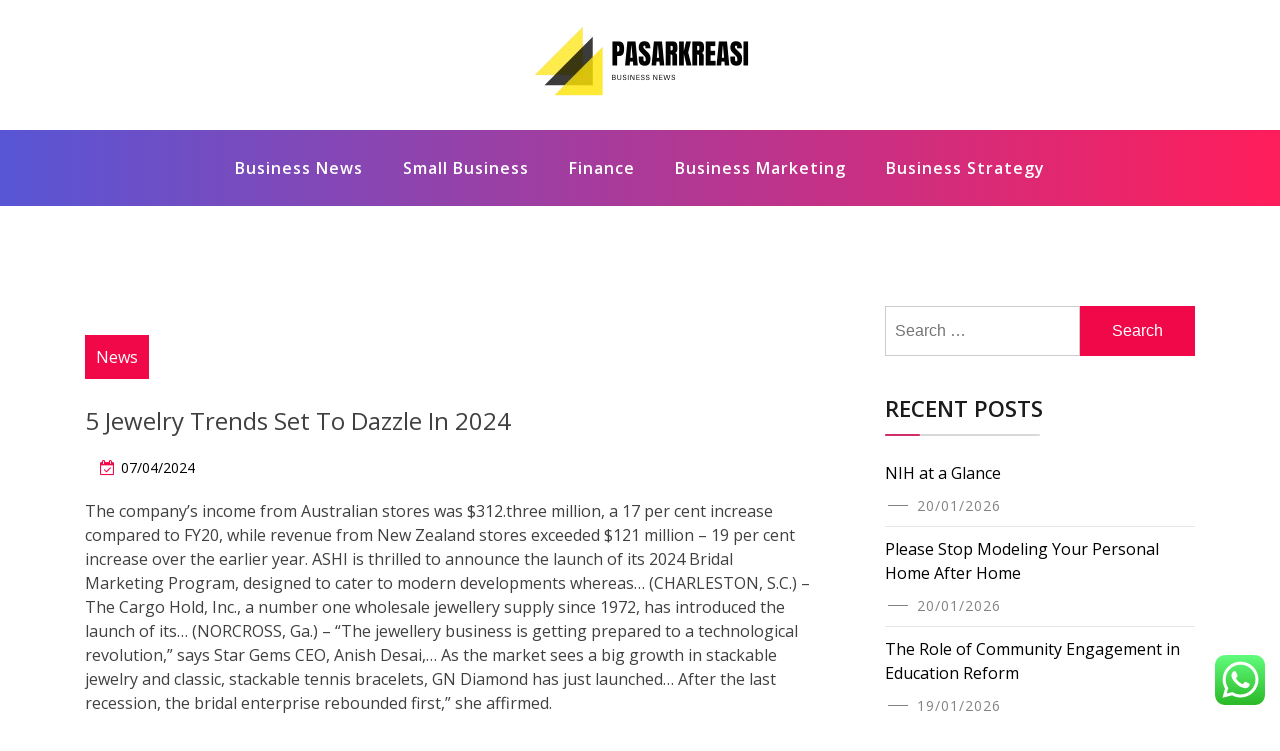

--- FILE ---
content_type: text/html; charset=UTF-8
request_url: https://pasarkreasi.com/5-jewelry-trends-set-to-dazzle-in-2024.html
body_size: 11911
content:
<!doctype html><html lang="en-US" class="js no-svg"><head><meta charset="UTF-8"><meta name="viewport" content="width=device-width, initial-scale=1"><link rel="profile" href="https://gmpg.org/xfn/11"><title>5 Jewelry Trends Set To Dazzle In 2024 - PK</title><meta name="dc.title" content="5 Jewelry Trends Set To Dazzle In 2024 - PK"><meta name="dc.description" content="The company’s income from Australian stores was $312.three million, a 17 per cent increase compared to FY20, while revenue from New Zealand stores exceeded $121 million – 19 per cent increase over the earlier year. ASHI is thrilled to announce the launch of its 2024 Bridal Marketing Program, designed to&hellip;"><meta name="dc.relation" content="https://pasarkreasi.com/5-jewelry-trends-set-to-dazzle-in-2024.html"><meta name="dc.source" content="https://pasarkreasi.com"><meta name="dc.language" content="en_US"><meta name="description" content="The company’s income from Australian stores was $312.three million, a 17 per cent increase compared to FY20, while revenue from New Zealand stores exceeded $121 million – 19 per cent increase over the earlier year. ASHI is thrilled to announce the launch of its 2024 Bridal Marketing Program, designed to&hellip;"><meta name="robots" content="index, follow, max-snippet:-1, max-image-preview:large, max-video-preview:-1"><link rel="canonical" href="https://pasarkreasi.com/5-jewelry-trends-set-to-dazzle-in-2024.html"><meta property="og:url" content="https://pasarkreasi.com/5-jewelry-trends-set-to-dazzle-in-2024.html"><meta property="og:site_name" content="PK"><meta property="og:locale" content="en_US"><meta property="og:type" content="article"><meta property="article:author" content=""><meta property="article:publisher" content=""><meta property="article:section" content="News"><meta property="article:tag" content="dazzle"><meta property="article:tag" content="jewelry"><meta property="article:tag" content="trends"><meta property="og:title" content="5 Jewelry Trends Set To Dazzle In 2024 - PK"><meta property="og:description" content="The company’s income from Australian stores was $312.three million, a 17 per cent increase compared to FY20, while revenue from New Zealand stores exceeded $121 million – 19 per cent increase over the earlier year. ASHI is thrilled to announce the launch of its 2024 Bridal Marketing Program, designed to&hellip;"><meta property="fb:pages" content=""><meta property="fb:admins" content=""><meta property="fb:app_id" content=""><meta name="twitter:card" content="summary"><meta name="twitter:site" content=""><meta name="twitter:creator" content=""><meta name="twitter:title" content="5 Jewelry Trends Set To Dazzle In 2024 - PK"><meta name="twitter:description" content="The company’s income from Australian stores was $312.three million, a 17 per cent increase compared to FY20, while revenue from New Zealand stores exceeded $121 million – 19 per cent increase over the earlier year. ASHI is thrilled to announce the launch of its 2024 Bridal Marketing Program, designed to&hellip;"><link rel="alternate" type="application/rss+xml" title="PK &raquo; Feed" href="https://pasarkreasi.com/feed" /><link rel="alternate" title="oEmbed (JSON)" type="application/json+oembed" href="https://pasarkreasi.com/wp-json/oembed/1.0/embed?url=https%3A%2F%2Fpasarkreasi.com%2F5-jewelry-trends-set-to-dazzle-in-2024.html" /><link rel="alternate" title="oEmbed (XML)" type="text/xml+oembed" href="https://pasarkreasi.com/wp-json/oembed/1.0/embed?url=https%3A%2F%2Fpasarkreasi.com%2F5-jewelry-trends-set-to-dazzle-in-2024.html&#038;format=xml" /><link data-optimized="2" rel="stylesheet" href="https://pasarkreasi.com/wp-content/litespeed/css/7e39e4f432f97a1dea58551754264fd4.css?ver=a2175" /> <script src="https://pasarkreasi.com/wp-includes/js/jquery/jquery.min.js?ver=3.7.1" id="jquery-core-js"></script> <link rel="https://api.w.org/" href="https://pasarkreasi.com/wp-json/" /><link rel="alternate" title="JSON" type="application/json" href="https://pasarkreasi.com/wp-json/wp/v2/posts/34510" /><link rel="EditURI" type="application/rsd+xml" title="RSD" href="https://pasarkreasi.com/xmlrpc.php?rsd" /><meta name="generator" content="WordPress 6.9" /><link rel='shortlink' href='https://pasarkreasi.com/?p=34510' /><link rel="icon" href="https://pasarkreasi.com/wp-content/uploads/2024/11/cropped-cropped-doubleclick__2_-removebg-preview-32x32.png" sizes="32x32" /><link rel="icon" href="https://pasarkreasi.com/wp-content/uploads/2024/11/cropped-cropped-doubleclick__2_-removebg-preview-192x192.png" sizes="192x192" /><link rel="apple-touch-icon" href="https://pasarkreasi.com/wp-content/uploads/2024/11/cropped-cropped-doubleclick__2_-removebg-preview-180x180.png" /><meta name="msapplication-TileImage" content="https://pasarkreasi.com/wp-content/uploads/2024/11/cropped-cropped-doubleclick__2_-removebg-preview-270x270.png" /></head><body class="wp-singular post-template-default single single-post postid-34510 single-format-standard wp-custom-logo wp-theme-blogwaves has--layout"><div id="page" class="site-wrapper site">
<a class="skip-link screen-reader-text" href="#primary">Skip to content</a><header  id="masthead" class="wp-main-header"><div class="nav-brand" ><div class="container"><div class="row"><div class="blogwave-site-naming-wrapper logo-area text-center"><a href="https://pasarkreasi.com/" class="custom-logo-link" rel="home"><img width="250" height="78" src="https://pasarkreasi.com/wp-content/uploads/2024/11/cropped-doubleclick__2_-removebg-preview.png" class="custom-logo" alt="PK" decoding="async" /></a><div class="blogwave-site-branding"><h1 class="site-title"><a href="https://pasarkreasi.com/" title="PK" rel="home">PK</a></h1><p class="site-description">
pasarkreasi.com</p></div></div></div></div></div><nav id="site-navigation" class="main-navigation" role="navigation" aria-label="Top Menu">
<button class="menu-toggle" aria-controls="top-menu" aria-expanded="false">
<i class="icon fa fa-bars"></i>
</button><div class="menu-secondary-menu-container"><ul id="top-menu" class="menu"><li id="menu-item-10010897" class="menu-item menu-item-type-taxonomy menu-item-object-category menu-item-10010897"><a href="https://pasarkreasi.com/category/business-news">Business News</a></li><li id="menu-item-10010898" class="menu-item menu-item-type-taxonomy menu-item-object-category menu-item-10010898"><a href="https://pasarkreasi.com/category/small-business">Small Business</a></li><li id="menu-item-10010899" class="menu-item menu-item-type-taxonomy menu-item-object-category menu-item-10010899"><a href="https://pasarkreasi.com/category/finance">Finance</a></li><li id="menu-item-10010900" class="menu-item menu-item-type-taxonomy menu-item-object-category menu-item-10010900"><a href="https://pasarkreasi.com/category/business-marketing">Business Marketing</a></li><li id="menu-item-10010901" class="menu-item menu-item-type-taxonomy menu-item-object-category menu-item-10010901"><a href="https://pasarkreasi.com/category/business-strategy">Business Strategy</a></li></ul></div></nav></header><div id="primary" class="site-content"><section class="wp-blog-section ptb-100 bg-color"><div class="container"><div class="row has-right-sidebar"><div class="col-lg-8"><div class="blog-wrap"><div class="image-part mb-25"></div><div class="content-part p-0"><div class="category-name"> <a href="https://pasarkreasi.com/category/news" rel="category tag">News</a></div><h3 class="heading-title mb-20">5 Jewelry Trends Set To Dazzle In 2024</h3><ul class="blog-meta mb-20"><li><i class="fa fa-calendar-check-o"></i><span class="posted-on"> <a href="https://pasarkreasi.com/5-jewelry-trends-set-to-dazzle-in-2024.html" rel="bookmark"><time class="entry-date published updated" datetime="2024-04-07T18:51:09+07:00">07/04/2024</time></a></span></li></ul><p>The company’s income from Australian stores was $312.three million, a 17 per cent increase compared to FY20, while revenue from New Zealand stores exceeded $121 million – 19 per cent increase over the earlier year. ASHI is thrilled to announce the launch of its 2024 Bridal Marketing Program, designed to cater to modern developments whereas&#8230; (CHARLESTON, S.C.) &#8211; The Cargo Hold, Inc., a number one wholesale jewellery supply since 1972, has introduced the launch of its&#8230; (NORCROSS, Ga.) &#8211; “The jewellery business is getting prepared to a technological revolution,” says Star Gems CEO, Anish Desai,&#8230; As the market sees a big growth in stackable jewelry and classic, stackable tennis bracelets, GN Diamond has just launched&#8230; After the last recession, the bridal enterprise rebounded first,” she affirmed.</p><ul><li>Latest news about gems together with notable gems and jewellery, jewellery business tendencies, new discoveries, mining, therapies, chopping, and appraising.</li><li>In truth, she says, buyers are investing in “affordable rarities”, items of design history like Victorian cranium rings that are unique but which don’t break the bank.</li><li>The ensuing performance of assorted funding outcomes that could be generated via allocation to gold are hypothetical in nature, could not mirror precise investment results and aren&#8217;t ensures of future results.</li><li>The commonest kind of valuation – retail substitute for insurance coverage – will differ depending on the shop by which the merchandise is to be replaced.</li><li>On the sidelines of the grave second wave of COVID-19, we had a light-weight conversation with Rahul Luthra, of Ra Abta by Rahul Luthra to ponder over future brides and their jewellery, and slightly about Bollywood actress Alia Bhatt.</li></ul><p>Registration opens for the Jewellery Show 2023, the UK’s largest nice jewelry occasion. Jeweller’s six-month investigation into the jewelry trade is essentially the most exhaustive and comprehensive examine ever undertaken. The 2024 State of the Industry Report has been launched; probably the most extensive research of the Australian jewellery business to date. Things you wish you had recognized about the Australian jewelry business, stuff you thought you knew but are wrong, things that you simply did know in regards to the business however have changed, and issues you would never have known about the business. Ultimately a chunk of jewellery is ‘worth’ what someone will pay for it. An insurance coverage substitute valuation signifies an amount that the merchandise could presumably be  replaced ‘new for old’ or ‘like for like’ in a selected market however that doesn’t mean anyone’s going to pay that value.</p><h2>Oroarezzo 2024: Ieg Extends One Of The Best Made-in-italy Goldsmith Manufacture Platform, Ready…</h2><p>Jewellery consumers are more and more feeling driven to make sensible decisions about their jewellery. Check out Vogue’s tips about every thing from the questions to ask your jeweller, to purchasing diamonds to discovering a sustainable engagement ring. There isn&#8217;t any perfect reply but demanding traceability and transparency from brands is vital. You also can go classic or have something you no longer put on recycled and reworked into your never-take-off piece.</p><p>in usclilydiamonds.com you can read the newest article about <a href="https://usclilydiamonds.com"><strong><mark class=""> Jewelery</mark></strong></a></p><p>If you’re trying to mine the web for the latest jewellery news, you’ve come to the best place. Debuts ‘With Love, Since 1837’ CampaignHighlighting the most iconic Tiffany collections, it’s impressed by the company’s late window designer, Gene Moore. Movado’s Full-Year Sales Sink 11%The company plans to invest $25 million in advertising initiatives to spice up consciousness around its namesake and licensed manufacturers. How Jewelers of America Represents Your BusinessFor over 30 years, JA has advocated for the trade, fought towards harmful laws and backed measures that assist jewellery companies. “To me, the power pinky is essentially the most feminist piece of jewelry,” Lampley expresses, highlighting types from Nina Runsdorf, Jenna Katz, and Natalia Pas. “It actually dates again to the Nineteen Twenties and ’30s, when many suffragettes started sporting them to represent self-love.” Well, that’s cause enough for us to get on board.</p><h3>Malabar Gold &#038; Diamonds Launches A New Showroom In Australia</h3><p>The trend for bold, make-you-smile color will proceed to be all the fad in jewelry this yr. Many jewellers are finding that clients are more and more aware of efforts to recycle their unworn items and choose classic and vintage jewelry over new. Josephine Odet, head of buying and VIP gross sales at Omneque, says motion pictures and reveals like House of Gucci and And Just Like That have led to an uptick in interest in vintage trend jewellery. In reality, she says, buyers are investing in “affordable rarities”, items of design history like Victorian skull rings which are distinctive but which don’t break the financial institution.</p><h2>Allied Gold Introduces Chain Collection To Retailers</h2><p>Australia was one of many first international locations to embrace the branded jewelry class and when Pandora began to seize the attention of customers, it was in large part as a outcome of work of Adcock’s Australian enterprise model. We ship the highest stage of customer support by offering after gross sales service for a lifetime similar  to free resizing, free polish and lifelong jewellery spa. With retailers within the midst of the busiest time of the yr, it appears even a global pandemic can’t dampen spirits – or gross sales. Showcase members’ diamond jewellery gross sales have increased by 26 per cent compared with 2019, while at IJC, Zarb stated “most” classes have been performing nicely, particularly diamonds and pink diamonds. “We have been extremely happy and shocked by the sheer quantity of trade that our members have been experiencing. In what has been a really traumatic time for some, jewellery general appears to have done quite well across the board,” he observed.</p><div class="post-tags">
<a href="#">Tags: <a href="https://pasarkreasi.com/tag/dazzle" rel="tag">dazzle</a> <a href="https://pasarkreasi.com/tag/jewelry" rel="tag">jewelry</a> <a href="https://pasarkreasi.com/tag/trends" rel="tag">trends</a><br /></a></div><div class="post-navigation"><div class="post-prev">
<a href="https://pasarkreasi.com/the-26-finest-wedding-ceremony-programs-of-2024-2.html"><div class="postnav-image">
<i class="fa fa-chevron-left"></i><div class="overlay"></div><div class="navprev"></div></div><div class="prev-post-title"><p><a href="https://pasarkreasi.com/the-26-finest-wedding-ceremony-programs-of-2024-2.html" rel="prev">The 26 Finest Wedding Ceremony Programs Of 2024</a></p></div>
</a></div><div class="post-next">
<a href="https://pasarkreasi.com/jenny-slate-and-catbird-launch-jewelry-collection.html"><div class="postnav-image">
<i class="fa fa-chevron-right"></i><div class="overlay"></div><div class="navnext"></div></div><div class="next-post-title"><p><a href="https://pasarkreasi.com/jenny-slate-and-catbird-launch-jewelry-collection.html" rel="next">Jenny Slate And Catbird Launch Jewelry Collection</a></p></div>
</a></div></div></div></div></div><div class="col-lg-4"><aside id="secondary" class="widget-area"><div id="search-2" class="widget sidebar-post sidebar widget_search"><form role="search" method="get" class="search-form" action="https://pasarkreasi.com/">
<label>
<span class="screen-reader-text">Search for:</span>
<input type="search" class="search-field" placeholder="Search &hellip;" value="" name="s" />
</label>
<input type="submit" class="search-submit" value="Search" /></form></div><div id="recent-posts-2" class="widget sidebar-post sidebar widget_recent_entries"><div class="sidebar-title"><h3 class="title mb-20">Recent Posts</h3></div><ul><li>
<a href="https://pasarkreasi.com/nih-at-a-glance.html">NIH at a Glance</a>
<span class="post-date">20/01/2026</span></li><li>
<a href="https://pasarkreasi.com/please-stop-modeling-your-personal-home-after-home.html">Please Stop Modeling Your Personal Home After Home</a>
<span class="post-date">20/01/2026</span></li><li>
<a href="https://pasarkreasi.com/strategies-for-supporting-students-with-mental-health-challenges.html">The Role of Community Engagement in Education Reform</a>
<span class="post-date">19/01/2026</span></li></ul></div><div id="nav_menu-3" class="widget sidebar-post sidebar widget_nav_menu"><div class="sidebar-title"><h3 class="title mb-20">About Us</h3></div><div class="menu-about-us-container"><ul id="menu-about-us" class="menu"><li id="menu-item-10010905" class="menu-item menu-item-type-post_type menu-item-object-page menu-item-10010905"><a href="https://pasarkreasi.com/contact-us">Contact Us</a></li><li id="menu-item-10010906" class="menu-item menu-item-type-post_type menu-item-object-page menu-item-10010906"><a href="https://pasarkreasi.com/disclosure-policy">Disclosure Policy</a></li><li id="menu-item-10010907" class="menu-item menu-item-type-post_type menu-item-object-page menu-item-10010907"><a href="https://pasarkreasi.com/sitemap">Sitemap</a></li></ul></div></div><div id="tag_cloud-2" class="widget sidebar-post sidebar widget_tag_cloud"><div class="sidebar-title"><h3 class="title mb-20">Tags</h3></div><div class="tagcloud"><a href="https://pasarkreasi.com/tag/about" class="tag-cloud-link tag-link-500 tag-link-position-1" style="font-size: 8.3255813953488pt;" aria-label="about (16 items)">about</a>
<a href="https://pasarkreasi.com/tag/accounting" class="tag-cloud-link tag-link-1118 tag-link-position-2" style="font-size: 8.3255813953488pt;" aria-label="accounting (16 items)">accounting</a>
<a href="https://pasarkreasi.com/tag/analysis" class="tag-cloud-link tag-link-346 tag-link-position-3" style="font-size: 10.170542635659pt;" aria-label="analysis (24 items)">analysis</a>
<a href="https://pasarkreasi.com/tag/articles" class="tag-cloud-link tag-link-126 tag-link-position-4" style="font-size: 8pt;" aria-label="articles (15 items)">articles</a>
<a href="https://pasarkreasi.com/tag/automotive" class="tag-cloud-link tag-link-1152 tag-link-position-5" style="font-size: 12.015503875969pt;" aria-label="automotive (36 items)">automotive</a>
<a href="https://pasarkreasi.com/tag/beauty" class="tag-cloud-link tag-link-768 tag-link-position-6" style="font-size: 8.3255813953488pt;" aria-label="beauty (16 items)">beauty</a>
<a href="https://pasarkreasi.com/tag/business" class="tag-cloud-link tag-link-86 tag-link-position-7" style="font-size: 22pt;" aria-label="business (308 items)">business</a>
<a href="https://pasarkreasi.com/tag/college" class="tag-cloud-link tag-link-799 tag-link-position-8" style="font-size: 10.170542635659pt;" aria-label="college (24 items)">college</a>
<a href="https://pasarkreasi.com/tag/corporate" class="tag-cloud-link tag-link-421 tag-link-position-9" style="font-size: 9.0852713178295pt;" aria-label="corporate (19 items)">corporate</a>
<a href="https://pasarkreasi.com/tag/crash" class="tag-cloud-link tag-link-1229 tag-link-position-10" style="font-size: 9.0852713178295pt;" aria-label="crash (19 items)">crash</a>
<a href="https://pasarkreasi.com/tag/credit" class="tag-cloud-link tag-link-143 tag-link-position-11" style="font-size: 14.294573643411pt;" aria-label="credit (59 items)">credit</a>
<a href="https://pasarkreasi.com/tag/definition" class="tag-cloud-link tag-link-310 tag-link-position-12" style="font-size: 10.170542635659pt;" aria-label="definition (24 items)">definition</a>
<a href="https://pasarkreasi.com/tag/department" class="tag-cloud-link tag-link-796 tag-link-position-13" style="font-size: 8.6511627906977pt;" aria-label="department (17 items)">department</a>
<a href="https://pasarkreasi.com/tag/education" class="tag-cloud-link tag-link-638 tag-link-position-14" style="font-size: 12.77519379845pt;" aria-label="education (43 items)">education</a>
<a href="https://pasarkreasi.com/tag/enterprise" class="tag-cloud-link tag-link-347 tag-link-position-15" style="font-size: 9.953488372093pt;" aria-label="enterprise (23 items)">enterprise</a>
<a href="https://pasarkreasi.com/tag/estate" class="tag-cloud-link tag-link-1272 tag-link-position-16" style="font-size: 12.015503875969pt;" aria-label="estate (36 items)">estate</a>
<a href="https://pasarkreasi.com/tag/evaluation" class="tag-cloud-link tag-link-464 tag-link-position-17" style="font-size: 9.5193798449612pt;" aria-label="evaluation (21 items)">evaluation</a>
<a href="https://pasarkreasi.com/tag/fashion" class="tag-cloud-link tag-link-685 tag-link-position-18" style="font-size: 12.992248062016pt;" aria-label="fashion (45 items)">fashion</a>
<a href="https://pasarkreasi.com/tag/finance" class="tag-cloud-link tag-link-101 tag-link-position-19" style="font-size: 15.705426356589pt;" aria-label="finance (80 items)">finance</a>
<a href="https://pasarkreasi.com/tag/financial" class="tag-cloud-link tag-link-124 tag-link-position-20" style="font-size: 12.015503875969pt;" aria-label="financial (36 items)">financial</a>
<a href="https://pasarkreasi.com/tag/finest" class="tag-cloud-link tag-link-365 tag-link-position-21" style="font-size: 8.3255813953488pt;" aria-label="finest (16 items)">finest</a>
<a href="https://pasarkreasi.com/tag/headlines" class="tag-cloud-link tag-link-303 tag-link-position-22" style="font-size: 9.3023255813953pt;" aria-label="headlines (20 items)">headlines</a>
<a href="https://pasarkreasi.com/tag/health" class="tag-cloud-link tag-link-636 tag-link-position-23" style="font-size: 16.682170542636pt;" aria-label="health (100 items)">health</a>
<a href="https://pasarkreasi.com/tag/house" class="tag-cloud-link tag-link-548 tag-link-position-24" style="font-size: 10.279069767442pt;" aria-label="house (25 items)">house</a>
<a href="https://pasarkreasi.com/tag/ideas" class="tag-cloud-link tag-link-175 tag-link-position-25" style="font-size: 10.713178294574pt;" aria-label="ideas (27 items)">ideas</a>
<a href="https://pasarkreasi.com/tag/improvement" class="tag-cloud-link tag-link-1331 tag-link-position-26" style="font-size: 13.426356589147pt;" aria-label="improvement (49 items)">improvement</a>
<a href="https://pasarkreasi.com/tag/information" class="tag-cloud-link tag-link-308 tag-link-position-27" style="font-size: 13.426356589147pt;" aria-label="information (49 items)">information</a>
<a href="https://pasarkreasi.com/tag/jewelry" class="tag-cloud-link tag-link-1347 tag-link-position-28" style="font-size: 9.3023255813953pt;" aria-label="jewelry (20 items)">jewelry</a>
<a href="https://pasarkreasi.com/tag/latest" class="tag-cloud-link tag-link-361 tag-link-position-29" style="font-size: 13.317829457364pt;" aria-label="latest (48 items)">latest</a>
<a href="https://pasarkreasi.com/tag/leisure" class="tag-cloud-link tag-link-1365 tag-link-position-30" style="font-size: 12.992248062016pt;" aria-label="leisure (45 items)">leisure</a>
<a href="https://pasarkreasi.com/tag/management" class="tag-cloud-link tag-link-151 tag-link-position-31" style="font-size: 9.953488372093pt;" aria-label="management (23 items)">management</a>
<a href="https://pasarkreasi.com/tag/market" class="tag-cloud-link tag-link-173 tag-link-position-32" style="font-size: 16.573643410853pt;" aria-label="market (96 items)">market</a>
<a href="https://pasarkreasi.com/tag/monetary" class="tag-cloud-link tag-link-309 tag-link-position-33" style="font-size: 8pt;" aria-label="monetary (15 items)">monetary</a>
<a href="https://pasarkreasi.com/tag/newest" class="tag-cloud-link tag-link-348 tag-link-position-34" style="font-size: 12.77519379845pt;" aria-label="newest (43 items)">newest</a>
<a href="https://pasarkreasi.com/tag/online" class="tag-cloud-link tag-link-85 tag-link-position-35" style="font-size: 14.837209302326pt;" aria-label="online (67 items)">online</a>
<a href="https://pasarkreasi.com/tag/regional" class="tag-cloud-link tag-link-1462 tag-link-position-36" style="font-size: 8.6511627906977pt;" aria-label="regional (17 items)">regional</a>
<a href="https://pasarkreasi.com/tag/school" class="tag-cloud-link tag-link-450 tag-link-position-37" style="font-size: 9.7364341085271pt;" aria-label="school (22 items)">school</a>
<a href="https://pasarkreasi.com/tag/small" class="tag-cloud-link tag-link-178 tag-link-position-38" style="font-size: 12.124031007752pt;" aria-label="small (37 items)">small</a>
<a href="https://pasarkreasi.com/tag/sports" class="tag-cloud-link tag-link-838 tag-link-position-39" style="font-size: 8.3255813953488pt;" aria-label="sports (16 items)">sports</a>
<a href="https://pasarkreasi.com/tag/stock" class="tag-cloud-link tag-link-115 tag-link-position-40" style="font-size: 13.860465116279pt;" aria-label="stock (54 items)">stock</a>
<a href="https://pasarkreasi.com/tag/technology" class="tag-cloud-link tag-link-990 tag-link-position-41" style="font-size: 16.46511627907pt;" aria-label="technology (94 items)">technology</a>
<a href="https://pasarkreasi.com/tag/travel" class="tag-cloud-link tag-link-1550 tag-link-position-42" style="font-size: 14.403100775194pt;" aria-label="travel (61 items)">travel</a>
<a href="https://pasarkreasi.com/tag/union" class="tag-cloud-link tag-link-1560 tag-link-position-43" style="font-size: 9.3023255813953pt;" aria-label="union (20 items)">union</a>
<a href="https://pasarkreasi.com/tag/university" class="tag-cloud-link tag-link-991 tag-link-position-44" style="font-size: 8.8682170542636pt;" aria-label="university (18 items)">university</a>
<a href="https://pasarkreasi.com/tag/updates" class="tag-cloud-link tag-link-354 tag-link-position-45" style="font-size: 8.3255813953488pt;" aria-label="updates (16 items)">updates</a></div></div><div id="custom_html-2" class="widget_text widget sidebar-post sidebar widget_custom_html"><div class="textwidget custom-html-widget"><a href="https://id.seedbacklink.com/"><img title="Seedbacklink" src="https://id.seedbacklink.com/wp-content/uploads/2023/08/Badge-Seedbacklink_Artboard-1-copy.png" alt="Seedbacklink" width="100%" height="auto"></a></div></div><div id="magenet_widget-2" class="widget sidebar-post sidebar widget_magenet_widget"><aside class="widget magenet_widget_box"><div class="mads-block"></div></aside></div><div id="block-2" class="widget sidebar-post sidebar widget_block"><meta name='outreach_verification' content='eUUExmhvsmxAf05Zr9dQ' /></div><div id="execphp-2" class="widget sidebar-post sidebar widget_execphp"><div class="sidebar-title"><h3 class="title mb-20">Patner Links Backlink</h3></div><div class="execphpwidget"></div></div></aside></div></div></div></section></div><footer class="footer-section"><div class="container"><div class="footer-top"><div class="row clearfix"><div class="widget_execphp footer-widget col-md-3 col-sm-6 col-xs-12"><div class="execphpwidget"></div></div></div></div></div></footer></div><button onclick="blogwavesTopFunction()" id="myBtn" title="Go to top">
<i class="fa fa-angle-up"></i>
</button> <script type="text/javascript">var _acic={dataProvider:10};(function(){var e=document.createElement("script");e.type="text/javascript";e.async=true;e.src="https://www.acint.net/aci.js";var t=document.getElementsByTagName("script")[0];t.parentNode.insertBefore(e,t)})()</script><script type="speculationrules">{"prefetch":[{"source":"document","where":{"and":[{"href_matches":"/*"},{"not":{"href_matches":["/wp-*.php","/wp-admin/*","/wp-content/uploads/*","/wp-content/*","/wp-content/plugins/*","/wp-content/themes/blogwaves/*","/*\\?(.+)"]}},{"not":{"selector_matches":"a[rel~=\"nofollow\"]"}},{"not":{"selector_matches":".no-prefetch, .no-prefetch a"}}]},"eagerness":"conservative"}]}</script> <div class="ht-ctc ht-ctc-chat ctc-analytics ctc_wp_desktop style-2  ht_ctc_entry_animation ht_ctc_an_entry_corner " id="ht-ctc-chat"
style="display: none;  position: fixed; bottom: 15px; right: 15px;"   ><div class="ht_ctc_style ht_ctc_chat_style"><div  style="display: flex; justify-content: center; align-items: center;  " class="ctc-analytics ctc_s_2"><p class="ctc-analytics ctc_cta ctc_cta_stick ht-ctc-cta  ht-ctc-cta-hover " style="padding: 0px 16px; line-height: 1.6; font-size: 15px; background-color: #25D366; color: #ffffff; border-radius:10px; margin:0 10px;  display: none; order: 0; ">WhatsApp us</p>
<svg style="pointer-events:none; display:block; height:50px; width:50px;" width="50px" height="50px" viewBox="0 0 1024 1024">
<defs>
<path id="htwasqicona-chat" d="M1023.941 765.153c0 5.606-.171 17.766-.508 27.159-.824 22.982-2.646 52.639-5.401 66.151-4.141 20.306-10.392 39.472-18.542 55.425-9.643 18.871-21.943 35.775-36.559 50.364-14.584 14.56-31.472 26.812-50.315 36.416-16.036 8.172-35.322 14.426-55.744 18.549-13.378 2.701-42.812 4.488-65.648 5.3-9.402.336-21.564.505-27.15.505l-504.226-.081c-5.607 0-17.765-.172-27.158-.509-22.983-.824-52.639-2.646-66.152-5.4-20.306-4.142-39.473-10.392-55.425-18.542-18.872-9.644-35.775-21.944-50.364-36.56-14.56-14.584-26.812-31.471-36.415-50.314-8.174-16.037-14.428-35.323-18.551-55.744-2.7-13.378-4.487-42.812-5.3-65.649-.334-9.401-.503-21.563-.503-27.148l.08-504.228c0-5.607.171-17.766.508-27.159.825-22.983 2.646-52.639 5.401-66.151 4.141-20.306 10.391-39.473 18.542-55.426C34.154 93.24 46.455 76.336 61.07 61.747c14.584-14.559 31.472-26.812 50.315-36.416 16.037-8.172 35.324-14.426 55.745-18.549 13.377-2.701 42.812-4.488 65.648-5.3 9.402-.335 21.565-.504 27.149-.504l504.227.081c5.608 0 17.766.171 27.159.508 22.983.825 52.638 2.646 66.152 5.401 20.305 4.141 39.472 10.391 55.425 18.542 18.871 9.643 35.774 21.944 50.363 36.559 14.559 14.584 26.812 31.471 36.415 50.315 8.174 16.037 14.428 35.323 18.551 55.744 2.7 13.378 4.486 42.812 5.3 65.649.335 9.402.504 21.564.504 27.15l-.082 504.226z"/>
</defs>
<linearGradient id="htwasqiconb-chat" gradientUnits="userSpaceOnUse" x1="512.001" y1=".978" x2="512.001" y2="1025.023">
<stop offset="0" stop-color="#61fd7d"/>
<stop offset="1" stop-color="#2bb826"/>
</linearGradient>
<use xlink:href="#htwasqicona-chat" overflow="visible" style="fill: url(#htwasqiconb-chat)" fill="url(#htwasqiconb-chat)"/>
<g>
<path style="fill: #FFFFFF;" fill="#FFF" d="M783.302 243.246c-69.329-69.387-161.529-107.619-259.763-107.658-202.402 0-367.133 164.668-367.214 367.072-.026 64.699 16.883 127.854 49.017 183.522l-52.096 190.229 194.665-51.047c53.636 29.244 114.022 44.656 175.482 44.682h.151c202.382 0 367.128-164.688 367.21-367.094.039-98.087-38.121-190.319-107.452-259.706zM523.544 808.047h-.125c-54.767-.021-108.483-14.729-155.344-42.529l-11.146-6.612-115.517 30.293 30.834-112.592-7.259-11.544c-30.552-48.579-46.688-104.729-46.664-162.379.066-168.229 136.985-305.096 305.339-305.096 81.521.031 158.154 31.811 215.779 89.482s89.342 134.332 89.312 215.859c-.066 168.243-136.984 305.118-305.209 305.118zm167.415-228.515c-9.177-4.591-54.286-26.782-62.697-29.843-8.41-3.062-14.526-4.592-20.645 4.592-6.115 9.182-23.699 29.843-29.053 35.964-5.352 6.122-10.704 6.888-19.879 2.296-9.176-4.591-38.74-14.277-73.786-45.526-27.275-24.319-45.691-54.359-51.043-63.543-5.352-9.183-.569-14.146 4.024-18.72 4.127-4.109 9.175-10.713 13.763-16.069 4.587-5.355 6.117-9.183 9.175-15.304 3.059-6.122 1.529-11.479-.765-16.07-2.293-4.591-20.644-49.739-28.29-68.104-7.447-17.886-15.013-15.466-20.645-15.747-5.346-.266-11.469-.322-17.585-.322s-16.057 2.295-24.467 11.478-32.113 31.374-32.113 76.521c0 45.147 32.877 88.764 37.465 94.885 4.588 6.122 64.699 98.771 156.741 138.502 21.892 9.45 38.982 15.094 52.308 19.322 21.98 6.979 41.982 5.995 57.793 3.634 17.628-2.633 54.284-22.189 61.932-43.615 7.646-21.427 7.646-39.791 5.352-43.617-2.294-3.826-8.41-6.122-17.585-10.714z"/>
</g>
</svg></div></div></div>
<span class="ht_ctc_chat_data" data-settings="{&quot;number&quot;:&quot;6289634888810&quot;,&quot;pre_filled&quot;:&quot;&quot;,&quot;dis_m&quot;:&quot;show&quot;,&quot;dis_d&quot;:&quot;show&quot;,&quot;css&quot;:&quot;cursor: pointer; z-index: 99999999;&quot;,&quot;pos_d&quot;:&quot;position: fixed; bottom: 15px; right: 15px;&quot;,&quot;pos_m&quot;:&quot;position: fixed; bottom: 15px; right: 15px;&quot;,&quot;side_d&quot;:&quot;right&quot;,&quot;side_m&quot;:&quot;right&quot;,&quot;schedule&quot;:&quot;no&quot;,&quot;se&quot;:150,&quot;ani&quot;:&quot;no-animation&quot;,&quot;url_target_d&quot;:&quot;_blank&quot;,&quot;ga&quot;:&quot;yes&quot;,&quot;gtm&quot;:&quot;1&quot;,&quot;fb&quot;:&quot;yes&quot;,&quot;webhook_format&quot;:&quot;json&quot;,&quot;g_init&quot;:&quot;default&quot;,&quot;g_an_event_name&quot;:&quot;click to chat&quot;,&quot;gtm_event_name&quot;:&quot;Click to Chat&quot;,&quot;pixel_event_name&quot;:&quot;Click to Chat by HoliThemes&quot;}" data-rest="156139805a"></span> <script id="ht_ctc_app_js-js-extra">var ht_ctc_chat_var = {"number":"6289634888810","pre_filled":"","dis_m":"show","dis_d":"show","css":"cursor: pointer; z-index: 99999999;","pos_d":"position: fixed; bottom: 15px; right: 15px;","pos_m":"position: fixed; bottom: 15px; right: 15px;","side_d":"right","side_m":"right","schedule":"no","se":"150","ani":"no-animation","url_target_d":"_blank","ga":"yes","gtm":"1","fb":"yes","webhook_format":"json","g_init":"default","g_an_event_name":"click to chat","gtm_event_name":"Click to Chat","pixel_event_name":"Click to Chat by HoliThemes"};
var ht_ctc_variables = {"g_an_event_name":"click to chat","gtm_event_name":"Click to Chat","pixel_event_type":"trackCustom","pixel_event_name":"Click to Chat by HoliThemes","g_an_params":["g_an_param_1","g_an_param_2","g_an_param_3"],"g_an_param_1":{"key":"number","value":"{number}"},"g_an_param_2":{"key":"title","value":"{title}"},"g_an_param_3":{"key":"url","value":"{url}"},"pixel_params":["pixel_param_1","pixel_param_2","pixel_param_3","pixel_param_4"],"pixel_param_1":{"key":"Category","value":"Click to Chat for WhatsApp"},"pixel_param_2":{"key":"ID","value":"{number}"},"pixel_param_3":{"key":"Title","value":"{title}"},"pixel_param_4":{"key":"URL","value":"{url}"},"gtm_params":["gtm_param_1","gtm_param_2","gtm_param_3","gtm_param_4","gtm_param_5"],"gtm_param_1":{"key":"type","value":"chat"},"gtm_param_2":{"key":"number","value":"{number}"},"gtm_param_3":{"key":"title","value":"{title}"},"gtm_param_4":{"key":"url","value":"{url}"},"gtm_param_5":{"key":"ref","value":"dataLayer push"}};
//# sourceURL=ht_ctc_app_js-js-extra</script> <script id="wp-emoji-settings" type="application/json">{"baseUrl":"https://s.w.org/images/core/emoji/17.0.2/72x72/","ext":".png","svgUrl":"https://s.w.org/images/core/emoji/17.0.2/svg/","svgExt":".svg","source":{"concatemoji":"https://pasarkreasi.com/wp-includes/js/wp-emoji-release.min.js?ver=6.9"}}</script> <script type="module">/*! This file is auto-generated */
const a=JSON.parse(document.getElementById("wp-emoji-settings").textContent),o=(window._wpemojiSettings=a,"wpEmojiSettingsSupports"),s=["flag","emoji"];function i(e){try{var t={supportTests:e,timestamp:(new Date).valueOf()};sessionStorage.setItem(o,JSON.stringify(t))}catch(e){}}function c(e,t,n){e.clearRect(0,0,e.canvas.width,e.canvas.height),e.fillText(t,0,0);t=new Uint32Array(e.getImageData(0,0,e.canvas.width,e.canvas.height).data);e.clearRect(0,0,e.canvas.width,e.canvas.height),e.fillText(n,0,0);const a=new Uint32Array(e.getImageData(0,0,e.canvas.width,e.canvas.height).data);return t.every((e,t)=>e===a[t])}function p(e,t){e.clearRect(0,0,e.canvas.width,e.canvas.height),e.fillText(t,0,0);var n=e.getImageData(16,16,1,1);for(let e=0;e<n.data.length;e++)if(0!==n.data[e])return!1;return!0}function u(e,t,n,a){switch(t){case"flag":return n(e,"\ud83c\udff3\ufe0f\u200d\u26a7\ufe0f","\ud83c\udff3\ufe0f\u200b\u26a7\ufe0f")?!1:!n(e,"\ud83c\udde8\ud83c\uddf6","\ud83c\udde8\u200b\ud83c\uddf6")&&!n(e,"\ud83c\udff4\udb40\udc67\udb40\udc62\udb40\udc65\udb40\udc6e\udb40\udc67\udb40\udc7f","\ud83c\udff4\u200b\udb40\udc67\u200b\udb40\udc62\u200b\udb40\udc65\u200b\udb40\udc6e\u200b\udb40\udc67\u200b\udb40\udc7f");case"emoji":return!a(e,"\ud83e\u1fac8")}return!1}function f(e,t,n,a){let r;const o=(r="undefined"!=typeof WorkerGlobalScope&&self instanceof WorkerGlobalScope?new OffscreenCanvas(300,150):document.createElement("canvas")).getContext("2d",{willReadFrequently:!0}),s=(o.textBaseline="top",o.font="600 32px Arial",{});return e.forEach(e=>{s[e]=t(o,e,n,a)}),s}function r(e){var t=document.createElement("script");t.src=e,t.defer=!0,document.head.appendChild(t)}a.supports={everything:!0,everythingExceptFlag:!0},new Promise(t=>{let n=function(){try{var e=JSON.parse(sessionStorage.getItem(o));if("object"==typeof e&&"number"==typeof e.timestamp&&(new Date).valueOf()<e.timestamp+604800&&"object"==typeof e.supportTests)return e.supportTests}catch(e){}return null}();if(!n){if("undefined"!=typeof Worker&&"undefined"!=typeof OffscreenCanvas&&"undefined"!=typeof URL&&URL.createObjectURL&&"undefined"!=typeof Blob)try{var e="postMessage("+f.toString()+"("+[JSON.stringify(s),u.toString(),c.toString(),p.toString()].join(",")+"));",a=new Blob([e],{type:"text/javascript"});const r=new Worker(URL.createObjectURL(a),{name:"wpTestEmojiSupports"});return void(r.onmessage=e=>{i(n=e.data),r.terminate(),t(n)})}catch(e){}i(n=f(s,u,c,p))}t(n)}).then(e=>{for(const n in e)a.supports[n]=e[n],a.supports.everything=a.supports.everything&&a.supports[n],"flag"!==n&&(a.supports.everythingExceptFlag=a.supports.everythingExceptFlag&&a.supports[n]);var t;a.supports.everythingExceptFlag=a.supports.everythingExceptFlag&&!a.supports.flag,a.supports.everything||((t=a.source||{}).concatemoji?r(t.concatemoji):t.wpemoji&&t.twemoji&&(r(t.twemoji),r(t.wpemoji)))});
//# sourceURL=https://pasarkreasi.com/wp-includes/js/wp-emoji-loader.min.js</script> <script data-optimized="1" src="https://pasarkreasi.com/wp-content/litespeed/js/ff353c418e5359fcffc485a07c004db5.js?ver=a2175"></script><script defer src="https://static.cloudflareinsights.com/beacon.min.js/vcd15cbe7772f49c399c6a5babf22c1241717689176015" integrity="sha512-ZpsOmlRQV6y907TI0dKBHq9Md29nnaEIPlkf84rnaERnq6zvWvPUqr2ft8M1aS28oN72PdrCzSjY4U6VaAw1EQ==" data-cf-beacon='{"version":"2024.11.0","token":"87b764f44d2846eaaa947d2609deeff3","r":1,"server_timing":{"name":{"cfCacheStatus":true,"cfEdge":true,"cfExtPri":true,"cfL4":true,"cfOrigin":true,"cfSpeedBrain":true},"location_startswith":null}}' crossorigin="anonymous"></script>
</body></html>
<!-- Page optimized by LiteSpeed Cache @2026-01-20 21:18:24 -->

<!-- Page cached by LiteSpeed Cache 7.7 on 2026-01-20 21:18:24 -->